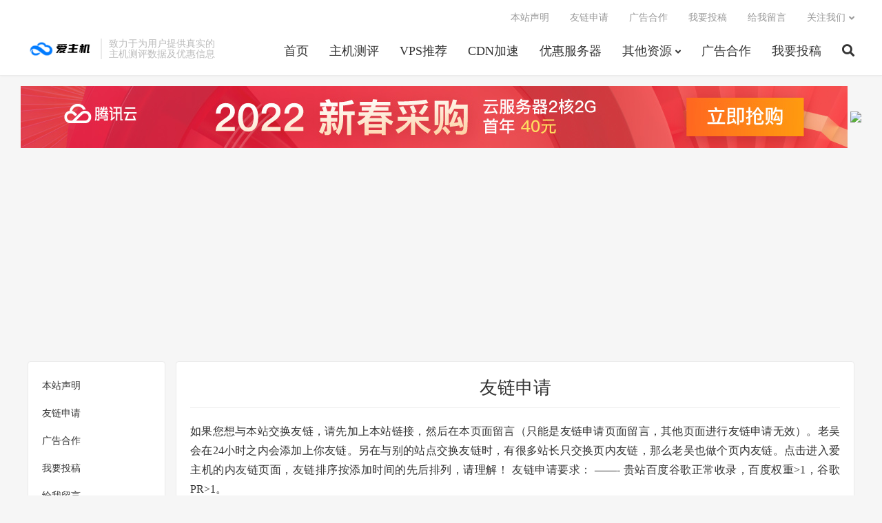

--- FILE ---
content_type: text/html; charset=UTF-8
request_url: https://www.izhuji.net/link
body_size: 12059
content:
<!DOCTYPE HTML>
<html lang="zh-CN">
<head>
<meta charset="UTF-8">
<link rel="dns-prefetch" href="//apps.bdimg.com">
<meta http-equiv="X-UA-Compatible" content="IE=edge">
<meta name="viewport" content="width=device-width, initial-scale=1.0, user-scalable=0, minimum-scale=1.0, maximum-scale=1.0">
<meta name="apple-mobile-web-app-title" content="爱主机">
<meta http-equiv="Cache-Control" content="no-siteapp">
<title>友链申请-爱主机</title>
<meta name='robots' content='max-image-preview:large' />
<link rel='dns-prefetch' href='//www.izhuji.net' />
<link rel='dns-prefetch' href='//apps.bdimg.com' />
<link rel="alternate" title="oEmbed (JSON)" type="application/json+oembed" href="https://www.izhuji.net/wp-json/oembed/1.0/embed?url=https%3A%2F%2Fwww.izhuji.net%2Flink" />
<link rel="alternate" title="oEmbed (XML)" type="text/xml+oembed" href="https://www.izhuji.net/wp-json/oembed/1.0/embed?url=https%3A%2F%2Fwww.izhuji.net%2Flink&#038;format=xml" />
<style id='wp-img-auto-sizes-contain-inline-css' type='text/css'>
img:is([sizes=auto i],[sizes^="auto," i]){contain-intrinsic-size:3000px 1500px}
/*# sourceURL=wp-img-auto-sizes-contain-inline-css */
</style>
<style id='classic-theme-styles-inline-css' type='text/css'>
/*! This file is auto-generated */
.wp-block-button__link{color:#fff;background-color:#32373c;border-radius:9999px;box-shadow:none;text-decoration:none;padding:calc(.667em + 2px) calc(1.333em + 2px);font-size:1.125em}.wp-block-file__button{background:#32373c;color:#fff;text-decoration:none}
/*# sourceURL=/wp-includes/css/classic-themes.min.css */
</style>
<link rel='stylesheet' id='_bootstrap-css' href='https://www.izhuji.net/wp-content/themes/dux%20v7.5/css/bootstrap.min.css?ver=7.5' type='text/css' media='all' />
<link rel='stylesheet' id='_fontawesome-css' href='https://www.izhuji.net/wp-content/themes/dux%20v7.5/css/font-awesome.min.css?ver=7.5' type='text/css' media='all' />
<link rel='stylesheet' id='_main-css' href='https://www.izhuji.net/wp-content/themes/dux%20v7.5/css/main.css?ver=7.5' type='text/css' media='all' />
<link rel="https://api.w.org/" href="https://www.izhuji.net/wp-json/" /><link rel="alternate" title="JSON" type="application/json" href="https://www.izhuji.net/wp-json/wp/v2/pages/211" /><link rel="canonical" href="https://www.izhuji.net/link" />
<style type="text/css">.eafl-disclaimer-small { font-size: 0.8em; }
.eafl-disclaimer-smaller { font-size: 0.6em; }</style><meta name="description" content="如果您想与本站交换友链，请先加上本站链接，然后在本页面留言（只能是友链申请页面留言，其他页面进行友链申请无效）。老吴会在24小时之内会添加上你友链。另在与别的站点交换友链时，有很多站长只交换页内友链，那么老吴也做个页内友链。点击进入爱主机的内友链页面，友链排序按添加时间的先后排列，请理解！ 友链申请要求： ------">

<!--HEADER_CODE_START-->
<meta name="360-site-verification" content="44a2b291504f1b7a1cfb2b96a5ec8234" />
<script async src="https://pagead2.googlesyndication.com/pagead/js/adsbygoogle.js?client=ca-pub-1249222254198485"
     crossorigin="anonymous"></script>
<!--HEADER_CODE_END-->
<link rel="icon" href="https://www.izhuji.net/wp-content/uploads/2021/03/20210603090230352-32x32.png" sizes="32x32" />
<link rel="icon" href="https://www.izhuji.net/wp-content/uploads/2021/03/20210603090230352-192x192.png" sizes="192x192" />
<link rel="apple-touch-icon" href="https://www.izhuji.net/wp-content/uploads/2021/03/20210603090230352-180x180.png" />
<meta name="msapplication-TileImage" content="https://www.izhuji.net/wp-content/uploads/2021/03/20210603090230352-270x270.png" />
<link rel="shortcut icon" href="https://www.izhuji.net/favicon.ico">
<!--[if lt IE 9]><script src="https://www.izhuji.net/wp-content/themes/dux%20v7.5/js/libs/html5.min.js"></script><![endif]-->
<style id='global-styles-inline-css' type='text/css'>
:root{--wp--preset--aspect-ratio--square: 1;--wp--preset--aspect-ratio--4-3: 4/3;--wp--preset--aspect-ratio--3-4: 3/4;--wp--preset--aspect-ratio--3-2: 3/2;--wp--preset--aspect-ratio--2-3: 2/3;--wp--preset--aspect-ratio--16-9: 16/9;--wp--preset--aspect-ratio--9-16: 9/16;--wp--preset--color--black: #000000;--wp--preset--color--cyan-bluish-gray: #abb8c3;--wp--preset--color--white: #ffffff;--wp--preset--color--pale-pink: #f78da7;--wp--preset--color--vivid-red: #cf2e2e;--wp--preset--color--luminous-vivid-orange: #ff6900;--wp--preset--color--luminous-vivid-amber: #fcb900;--wp--preset--color--light-green-cyan: #7bdcb5;--wp--preset--color--vivid-green-cyan: #00d084;--wp--preset--color--pale-cyan-blue: #8ed1fc;--wp--preset--color--vivid-cyan-blue: #0693e3;--wp--preset--color--vivid-purple: #9b51e0;--wp--preset--gradient--vivid-cyan-blue-to-vivid-purple: linear-gradient(135deg,rgb(6,147,227) 0%,rgb(155,81,224) 100%);--wp--preset--gradient--light-green-cyan-to-vivid-green-cyan: linear-gradient(135deg,rgb(122,220,180) 0%,rgb(0,208,130) 100%);--wp--preset--gradient--luminous-vivid-amber-to-luminous-vivid-orange: linear-gradient(135deg,rgb(252,185,0) 0%,rgb(255,105,0) 100%);--wp--preset--gradient--luminous-vivid-orange-to-vivid-red: linear-gradient(135deg,rgb(255,105,0) 0%,rgb(207,46,46) 100%);--wp--preset--gradient--very-light-gray-to-cyan-bluish-gray: linear-gradient(135deg,rgb(238,238,238) 0%,rgb(169,184,195) 100%);--wp--preset--gradient--cool-to-warm-spectrum: linear-gradient(135deg,rgb(74,234,220) 0%,rgb(151,120,209) 20%,rgb(207,42,186) 40%,rgb(238,44,130) 60%,rgb(251,105,98) 80%,rgb(254,248,76) 100%);--wp--preset--gradient--blush-light-purple: linear-gradient(135deg,rgb(255,206,236) 0%,rgb(152,150,240) 100%);--wp--preset--gradient--blush-bordeaux: linear-gradient(135deg,rgb(254,205,165) 0%,rgb(254,45,45) 50%,rgb(107,0,62) 100%);--wp--preset--gradient--luminous-dusk: linear-gradient(135deg,rgb(255,203,112) 0%,rgb(199,81,192) 50%,rgb(65,88,208) 100%);--wp--preset--gradient--pale-ocean: linear-gradient(135deg,rgb(255,245,203) 0%,rgb(182,227,212) 50%,rgb(51,167,181) 100%);--wp--preset--gradient--electric-grass: linear-gradient(135deg,rgb(202,248,128) 0%,rgb(113,206,126) 100%);--wp--preset--gradient--midnight: linear-gradient(135deg,rgb(2,3,129) 0%,rgb(40,116,252) 100%);--wp--preset--font-size--small: 13px;--wp--preset--font-size--medium: 20px;--wp--preset--font-size--large: 36px;--wp--preset--font-size--x-large: 42px;--wp--preset--spacing--20: 0.44rem;--wp--preset--spacing--30: 0.67rem;--wp--preset--spacing--40: 1rem;--wp--preset--spacing--50: 1.5rem;--wp--preset--spacing--60: 2.25rem;--wp--preset--spacing--70: 3.38rem;--wp--preset--spacing--80: 5.06rem;--wp--preset--shadow--natural: 6px 6px 9px rgba(0, 0, 0, 0.2);--wp--preset--shadow--deep: 12px 12px 50px rgba(0, 0, 0, 0.4);--wp--preset--shadow--sharp: 6px 6px 0px rgba(0, 0, 0, 0.2);--wp--preset--shadow--outlined: 6px 6px 0px -3px rgb(255, 255, 255), 6px 6px rgb(0, 0, 0);--wp--preset--shadow--crisp: 6px 6px 0px rgb(0, 0, 0);}:where(.is-layout-flex){gap: 0.5em;}:where(.is-layout-grid){gap: 0.5em;}body .is-layout-flex{display: flex;}.is-layout-flex{flex-wrap: wrap;align-items: center;}.is-layout-flex > :is(*, div){margin: 0;}body .is-layout-grid{display: grid;}.is-layout-grid > :is(*, div){margin: 0;}:where(.wp-block-columns.is-layout-flex){gap: 2em;}:where(.wp-block-columns.is-layout-grid){gap: 2em;}:where(.wp-block-post-template.is-layout-flex){gap: 1.25em;}:where(.wp-block-post-template.is-layout-grid){gap: 1.25em;}.has-black-color{color: var(--wp--preset--color--black) !important;}.has-cyan-bluish-gray-color{color: var(--wp--preset--color--cyan-bluish-gray) !important;}.has-white-color{color: var(--wp--preset--color--white) !important;}.has-pale-pink-color{color: var(--wp--preset--color--pale-pink) !important;}.has-vivid-red-color{color: var(--wp--preset--color--vivid-red) !important;}.has-luminous-vivid-orange-color{color: var(--wp--preset--color--luminous-vivid-orange) !important;}.has-luminous-vivid-amber-color{color: var(--wp--preset--color--luminous-vivid-amber) !important;}.has-light-green-cyan-color{color: var(--wp--preset--color--light-green-cyan) !important;}.has-vivid-green-cyan-color{color: var(--wp--preset--color--vivid-green-cyan) !important;}.has-pale-cyan-blue-color{color: var(--wp--preset--color--pale-cyan-blue) !important;}.has-vivid-cyan-blue-color{color: var(--wp--preset--color--vivid-cyan-blue) !important;}.has-vivid-purple-color{color: var(--wp--preset--color--vivid-purple) !important;}.has-black-background-color{background-color: var(--wp--preset--color--black) !important;}.has-cyan-bluish-gray-background-color{background-color: var(--wp--preset--color--cyan-bluish-gray) !important;}.has-white-background-color{background-color: var(--wp--preset--color--white) !important;}.has-pale-pink-background-color{background-color: var(--wp--preset--color--pale-pink) !important;}.has-vivid-red-background-color{background-color: var(--wp--preset--color--vivid-red) !important;}.has-luminous-vivid-orange-background-color{background-color: var(--wp--preset--color--luminous-vivid-orange) !important;}.has-luminous-vivid-amber-background-color{background-color: var(--wp--preset--color--luminous-vivid-amber) !important;}.has-light-green-cyan-background-color{background-color: var(--wp--preset--color--light-green-cyan) !important;}.has-vivid-green-cyan-background-color{background-color: var(--wp--preset--color--vivid-green-cyan) !important;}.has-pale-cyan-blue-background-color{background-color: var(--wp--preset--color--pale-cyan-blue) !important;}.has-vivid-cyan-blue-background-color{background-color: var(--wp--preset--color--vivid-cyan-blue) !important;}.has-vivid-purple-background-color{background-color: var(--wp--preset--color--vivid-purple) !important;}.has-black-border-color{border-color: var(--wp--preset--color--black) !important;}.has-cyan-bluish-gray-border-color{border-color: var(--wp--preset--color--cyan-bluish-gray) !important;}.has-white-border-color{border-color: var(--wp--preset--color--white) !important;}.has-pale-pink-border-color{border-color: var(--wp--preset--color--pale-pink) !important;}.has-vivid-red-border-color{border-color: var(--wp--preset--color--vivid-red) !important;}.has-luminous-vivid-orange-border-color{border-color: var(--wp--preset--color--luminous-vivid-orange) !important;}.has-luminous-vivid-amber-border-color{border-color: var(--wp--preset--color--luminous-vivid-amber) !important;}.has-light-green-cyan-border-color{border-color: var(--wp--preset--color--light-green-cyan) !important;}.has-vivid-green-cyan-border-color{border-color: var(--wp--preset--color--vivid-green-cyan) !important;}.has-pale-cyan-blue-border-color{border-color: var(--wp--preset--color--pale-cyan-blue) !important;}.has-vivid-cyan-blue-border-color{border-color: var(--wp--preset--color--vivid-cyan-blue) !important;}.has-vivid-purple-border-color{border-color: var(--wp--preset--color--vivid-purple) !important;}.has-vivid-cyan-blue-to-vivid-purple-gradient-background{background: var(--wp--preset--gradient--vivid-cyan-blue-to-vivid-purple) !important;}.has-light-green-cyan-to-vivid-green-cyan-gradient-background{background: var(--wp--preset--gradient--light-green-cyan-to-vivid-green-cyan) !important;}.has-luminous-vivid-amber-to-luminous-vivid-orange-gradient-background{background: var(--wp--preset--gradient--luminous-vivid-amber-to-luminous-vivid-orange) !important;}.has-luminous-vivid-orange-to-vivid-red-gradient-background{background: var(--wp--preset--gradient--luminous-vivid-orange-to-vivid-red) !important;}.has-very-light-gray-to-cyan-bluish-gray-gradient-background{background: var(--wp--preset--gradient--very-light-gray-to-cyan-bluish-gray) !important;}.has-cool-to-warm-spectrum-gradient-background{background: var(--wp--preset--gradient--cool-to-warm-spectrum) !important;}.has-blush-light-purple-gradient-background{background: var(--wp--preset--gradient--blush-light-purple) !important;}.has-blush-bordeaux-gradient-background{background: var(--wp--preset--gradient--blush-bordeaux) !important;}.has-luminous-dusk-gradient-background{background: var(--wp--preset--gradient--luminous-dusk) !important;}.has-pale-ocean-gradient-background{background: var(--wp--preset--gradient--pale-ocean) !important;}.has-electric-grass-gradient-background{background: var(--wp--preset--gradient--electric-grass) !important;}.has-midnight-gradient-background{background: var(--wp--preset--gradient--midnight) !important;}.has-small-font-size{font-size: var(--wp--preset--font-size--small) !important;}.has-medium-font-size{font-size: var(--wp--preset--font-size--medium) !important;}.has-large-font-size{font-size: var(--wp--preset--font-size--large) !important;}.has-x-large-font-size{font-size: var(--wp--preset--font-size--x-large) !important;}
/*# sourceURL=global-styles-inline-css */
</style>
</head>
<body class="wp-singular page-template-default page page-id-211 wp-theme-duxv75 m-excerpt-cat flinks-m comment-open site-layout-2 text-justify-on m-sidebar">
<header class="header">
	<div class="container">
		<div class="logo"><a href="https://www.izhuji.net" title="爱主机测评网 - 专注于主机测评,主机推荐,VPS测评,VPS推荐,VPS教程,服务器推荐,Linux教程,服务器教程"><img src="https://www.izhuji.net/wp-content/uploads/2021/03/20210316130648643.png" alt="爱主机测评网 - 专注于主机测评,主机推荐,VPS测评,VPS推荐,VPS教程,服务器推荐,Linux教程,服务器教程">爱主机</a></div>		<div class="brand">致力于为用户提供真实的<br>主机测评数据及优惠信息</div>		<ul class="site-nav site-navbar">
			<li id="menu-item-483" class="menu-item menu-item-type-custom menu-item-object-custom menu-item-home menu-item-483"><a href="http://www.izhuji.net">首页</a></li>
<li id="menu-item-1220" class="menu-item menu-item-type-taxonomy menu-item-object-category menu-item-1220"><a href="https://www.izhuji.net/zjcp">主机测评</a></li>
<li id="menu-item-474" class="menu-item menu-item-type-taxonomy menu-item-object-category menu-item-474"><a href="https://www.izhuji.net/vps">VPS推荐</a></li>
<li id="menu-item-476" class="menu-item menu-item-type-taxonomy menu-item-object-category menu-item-476"><a href="https://www.izhuji.net/cdn">CDN加速</a></li>
<li id="menu-item-1213" class="menu-item menu-item-type-taxonomy menu-item-object-category menu-item-1213"><a href="https://www.izhuji.net/yhfwq">优惠服务器</a></li>
<li id="menu-item-479" class="menu-item menu-item-type-taxonomy menu-item-object-category menu-item-has-children menu-item-479"><a href="https://www.izhuji.net/other">其他资源</a>
<ul class="sub-menu">
	<li id="menu-item-1217" class="menu-item menu-item-type-taxonomy menu-item-object-category menu-item-1217"><a href="https://www.izhuji.net/ym">域名优惠活动</a></li>
	<li id="menu-item-1216" class="menu-item menu-item-type-taxonomy menu-item-object-category menu-item-1216"><a href="https://www.izhuji.net/gjb">低价挂机宝</a></li>
	<li id="menu-item-1215" class="menu-item menu-item-type-taxonomy menu-item-object-category menu-item-1215"><a href="https://www.izhuji.net/jc">服务器教程</a></li>
	<li id="menu-item-1219" class="menu-item menu-item-type-taxonomy menu-item-object-category menu-item-1219"><a href="https://www.izhuji.net/ymfx">免费源码分享</a></li>
	<li id="menu-item-1218" class="menu-item menu-item-type-taxonomy menu-item-object-category menu-item-1218"><a href="https://www.izhuji.net/dsj">互联网大事件</a></li>
	<li id="menu-item-1337" class="menu-item menu-item-type-taxonomy menu-item-object-category menu-item-1337"><a href="https://www.izhuji.net/redian">今日热点</a></li>
</ul>
</li>
<li id="menu-item-1259" class="menu-item menu-item-type-post_type menu-item-object-page menu-item-1259"><a href="https://www.izhuji.net/ad">广告合作</a></li>
<li id="menu-item-1260" class="menu-item menu-item-type-post_type menu-item-object-page menu-item-1260"><a href="https://www.izhuji.net/tougao">我要投稿</a></li>
							<li class="navto-search"><a href="javascript:;" class="search-show active"><i class="fa fa-search"></i></a></li>
					</ul>
				<div class="topbar">
			<ul class="site-nav topmenu">
				
<li class="page_item page-item-1174"><a href="https://www.izhuji.net/bzsm">本站声明</a></li>
<li class="page_item page-item-211 current_page_item"><a href="https://www.izhuji.net/link" aria-current="page">友链申请</a></li>
<li class="page_item page-item-28"><a href="https://www.izhuji.net/ad">广告合作</a></li>
<li class="page_item page-item-7"><a href="https://www.izhuji.net/tougao">我要投稿</a></li>
<li class="page_item page-item-226"><a href="https://www.izhuji.net/liuyan">给我留言</a></li>

								<li class="menusns menu-item-has-children">
					<a href="javascript:;">关注我们</a>
					<ul class="sub-menu">
						<li><a class="sns-wechat" href="javascript:;" title="爱主机测评" data-src="">爱主机测评</a></li>						<li><a target="_blank" rel="external nofollow" href="https://www.izhuji.net/1319.html">阿里云域名续费优惠口令</a></li>					</ul>
				</li>
							</ul>
					</div>
							<i class="fa fa-bars m-icon-nav"></i>
					</div>
</header>
<div class="site-search">
	<div class="container">
		<form method="get" class="site-search-form" action="https://www.izhuji.net/" ><input class="search-input" name="s" type="text" placeholder="输入关键字" value="" required="required"><button class="search-btn" type="submit"><i class="fa fa-search"></i></button></form>	</div>
</div>
<div class="orbui orbui-site orbui-site-01"><a href="https://curl.qcloud.com/s1I2PKNu" target="_blank"><img src="https://www.izhuji.net/wp-content/uploads/2022/03/1200x90.jpg"></a>
<a href="https://lo1.698898.xyz/sites?u=dxklmqrstuwxy"><img src="https://lo1.698898.xyz/sites/img?m=dxlmnpqstvwxz"></a></div><section class="container container-page">
	<div class="pageside">
	<div class="pagemenus">
		<ul class="pagemenu">
			
<li class="page_item page-item-1174"><a href="https://www.izhuji.net/bzsm">本站声明</a></li>
<li class="page_item page-item-211 current_page_item"><a href="https://www.izhuji.net/link" aria-current="page">友链申请</a></li>
<li class="page_item page-item-28"><a href="https://www.izhuji.net/ad">广告合作</a></li>
<li class="page_item page-item-7"><a href="https://www.izhuji.net/tougao">我要投稿</a></li>
<li class="page_item page-item-226"><a href="https://www.izhuji.net/liuyan">给我留言</a></li>

		</ul>
	</div>
</div>	<div class="content">
				<header class="article-header">
			<h1 class="article-title"><a href="https://www.izhuji.net/link">友链申请</a></h1>
		</header>
		<article class="article-content">
			<p>如果您想与本站交换友链，请先加上本站链接，然后在本页面留言（只能是友链申请页面留言，其他页面进行友链申请无效）。老吴会在24小时之内会添加上你友链。另在与别的站点交换友链时，有很多站长只交换页内友链，那么老吴也做个页内友链。点击进入爱主机的内友链页面，友链排序按添加时间的先后排列，请理解！ 友链申请要求： &#8212;&#8212;- 贵站百度谷歌正常收录，百度权重&gt;1，谷歌PR&gt;1。</p>
<h2>留言格式如下：</h2>
<ul>
<li>站名：爱主机测评网</li>
<li>地址：<a href="https://www.izhuji.net">www.izhuji.net</a></li>
<li>ICO：网站ico的地址</li>
<li>描述：主机测评,主机推荐,.VPS测评,VPS推荐,VPS教程,服务器推荐,Linux教程,服务器教程,国外主机,国外VPS</li>
</ul>
<p>友链位置：首页或页内二选一<br />
提示：为防止垃圾评论，本博客限制了有链接的评论。所以提交友链申请时，自己网址是无法提交的。请在评论者信息填写里输入正确交换友链的网址即可。另外请邮箱填写正确，小艾进行回复后会有邮件提醒。</p>
		</article>
						<p>&nbsp;</p>
		<div class="title" id="comments">
	<h3>评论 <b>28</b></h3>
</div>
<div id="respond" class="no_webshot">
		
	<form action="https://www.izhuji.net/wp-comments-post.php" method="post" id="commentform">
		<div class="comt">
			<div class="comt-title">
				<img alt='' data-src='https://www.gravatar.com/avatar/?s=50&#038;d=mystery' srcset='https://www.gravatar.com/avatar/?s=100&#038;d=mystery 2x' class='avatar avatar-50 photo avatar-default' height='50' width='50' decoding='async'/>				<p><a rel="nofollow" id="cancel-comment-reply-link" href="javascript:;">取消</a></p>
			</div>
			<div class="comt-box">
				<textarea placeholder="你的评论可以一针见血" class="input-block-level comt-area" name="comment" id="comment" cols="100%" rows="3" tabindex="1" onkeydown="if(event.ctrlKey&amp;&amp;event.keyCode==13){document.getElementById('submit').click();return false};"></textarea>
				<div class="comt-ctrl">
					<div class="comt-tips"><input type='hidden' name='comment_post_ID' value='211' id='comment_post_ID' />
<input type='hidden' name='comment_parent' id='comment_parent' value='0' />
<label for="comment_mail_notify" class="checkbox inline hide" style="padding-top:0"><input type="checkbox" name="comment_mail_notify" id="comment_mail_notify" value="comment_mail_notify" checked="checked"/>有人回复时邮件通知我</label></div>
					<button type="submit" name="submit" id="submit" tabindex="5">提交评论</button>
					<!-- <span data-type="comment-insert-smilie" class="muted comt-smilie"><i class="icon-thumbs-up icon12"></i> 表情</span> -->
				</div>
			</div>

												<div class="comt-comterinfo" id="comment-author-info" >
						<ul>
							<li class="form-inline"><label class="hide" for="author">昵称</label><input class="ipt" type="text" name="author" id="author" value="" tabindex="2" placeholder="昵称"><span class="text-muted">昵称 (必填)</span></li>
							<li class="form-inline"><label class="hide" for="email">邮箱</label><input class="ipt" type="text" name="email" id="email" value="" tabindex="3" placeholder="邮箱"><span class="text-muted">邮箱 (必填)</span></li>
							<li class="form-inline"><label class="hide" for="url">网址</label><input class="ipt" type="text" name="url" id="url" value="" tabindex="4" placeholder="网址"><span class="text-muted">网址</span></li>
						</ul>
					</div>
									</div>

	</form>
	</div>
<div id="postcomments">
	<ol class="commentlist">
		<li class="comment even thread-even depth-1" id="comment-10"><span class="comt-f">#1</span><div class="comt-avatar"><img alt='' data-src='https://www.gravatar.com/avatar/7f851c36eec97cc898eabf6a054c1f7f4d88fa83f633d760be3f60130e62c800?s=50&#038;d=mystery' srcset='https://www.gravatar.com/avatar/7f851c36eec97cc898eabf6a054c1f7f4d88fa83f633d760be3f60130e62c800?s=100&#038;d=mystery 2x' class='avatar avatar-50 photo' height='50' width='50' decoding='async'/></div><div class="comt-main" id="div-comment-10"><p>早知道你有骗子曝光栏目就和你友链了</p>
<div class="comt-meta"><span class="comt-author">TA举报</span>5年前 (2020-10-29)<a rel="nofollow" class="comment-reply-link" href="https://www.izhuji.net/link?replytocom=10#respond" data-commentid="10" data-postid="211" data-belowelement="div-comment-10" data-respondelement="respond" data-replyto="回复给 TA举报" aria-label="回复给 TA举报">回复</a></div></div></li><!-- #comment-## -->
<li class="comment odd alt thread-odd thread-alt depth-1" id="comment-11"><span class="comt-f">#2</span><div class="comt-avatar"><img alt='' data-src='https://www.gravatar.com/avatar/8fc5942c9044ea72e171a271c7f4a2e508b2ed660c0760a4b14d6240aa183726?s=50&#038;d=mystery' srcset='https://www.gravatar.com/avatar/8fc5942c9044ea72e171a271c7f4a2e508b2ed660c0760a4b14d6240aa183726?s=100&#038;d=mystery 2x' class='avatar avatar-50 photo' height='50' width='50' decoding='async'/></div><div class="comt-main" id="div-comment-11"><p>香港服务器租用  <a href="https://www.hncloud.com/" rel="nofollow ugc">https://www.hncloud.com/</a></p>
<div class="comt-meta"><span class="comt-author">华纳云</span>5年前 (2020-11-11)<a rel="nofollow" class="comment-reply-link" href="https://www.izhuji.net/link?replytocom=11#respond" data-commentid="11" data-postid="211" data-belowelement="div-comment-11" data-respondelement="respond" data-replyto="回复给 华纳云" aria-label="回复给 华纳云">回复</a></div></div></li><!-- #comment-## -->
<li class="comment even thread-even depth-1" id="comment-12"><span class="comt-f">#3</span><div class="comt-avatar"><img alt='' data-src='https://www.gravatar.com/avatar/defbf9b7bf3ad7f10854153ed61a87da3f1e4a145f37c22194b79065952da1d2?s=50&#038;d=mystery' srcset='https://www.gravatar.com/avatar/defbf9b7bf3ad7f10854153ed61a87da3f1e4a145f37c22194b79065952da1d2?s=100&#038;d=mystery 2x' class='avatar avatar-50 photo' height='50' width='50' decoding='async'/></div><div class="comt-main" id="div-comment-12"><p>贵站已删除本站链接，本站将删除贵站的链接</p>
<div class="comt-meta"><span class="comt-author">啭脚资源网</span>5年前 (2020-11-19)<a rel="nofollow" class="comment-reply-link" href="https://www.izhuji.net/link?replytocom=12#respond" data-commentid="12" data-postid="211" data-belowelement="div-comment-12" data-respondelement="respond" data-replyto="回复给 啭脚资源网" aria-label="回复给 啭脚资源网">回复</a></div></div><ul class="children">
<li class="comment byuser comment-author-laowu bypostauthor odd alt depth-2" id="comment-13"><div class="comt-avatar"><img alt='' data-src='https://www.gravatar.com/avatar/0de9cee38324616bceba3e424bf6f55622b7e0a07dd0cb339a7224d59ada51ab?s=50&#038;d=mystery' srcset='https://www.gravatar.com/avatar/0de9cee38324616bceba3e424bf6f55622b7e0a07dd0cb339a7224d59ada51ab?s=100&#038;d=mystery 2x' class='avatar avatar-50 photo' height='50' width='50' decoding='async'/></div><div class="comt-main" id="div-comment-13"><p>尊敬的站长朋友您好！此前由于本站原因造成对友情链接的单方面数据丢失，现贵站发表声明，我站特此重新添加贵站，望贵站审核。标题：爱主机测评网  链接：https://www.izhuji.net/</p>
<div class="comt-meta"><span class="comt-author"><a href="http://www.izhuji.net" class="url" rel="ugc">小艾</a></span>5年前 (2020-11-19)<a rel="nofollow" class="comment-reply-link" href="https://www.izhuji.net/link?replytocom=13#respond" data-commentid="13" data-postid="211" data-belowelement="div-comment-13" data-respondelement="respond" data-replyto="回复给 小艾" aria-label="回复给 小艾">回复</a></div></div></li><!-- #comment-## -->
</ul><!-- .children -->
</li><!-- #comment-## -->
<li class="comment even thread-odd thread-alt depth-1" id="comment-14"><span class="comt-f">#4</span><div class="comt-avatar"><img alt='' data-src='https://www.gravatar.com/avatar/b0c0c91cd194e027e33646e3ae85085fb13fe7ac4a8b0aa4098cfa4d387edb5e?s=50&#038;d=mystery' srcset='https://www.gravatar.com/avatar/b0c0c91cd194e027e33646e3ae85085fb13fe7ac4a8b0aa4098cfa4d387edb5e?s=100&#038;d=mystery 2x' class='avatar avatar-50 photo' height='50' width='50' decoding='async'/></div><div class="comt-main" id="div-comment-14"><p>贵站已删除本站链接 希望贵站添加一下 旗鱼小站</p>
<div class="comt-meta"><span class="comt-author">旗鱼小站 www.olxdown.com</span>5年前 (2020-11-27)<a rel="nofollow" class="comment-reply-link" href="https://www.izhuji.net/link?replytocom=14#respond" data-commentid="14" data-postid="211" data-belowelement="div-comment-14" data-respondelement="respond" data-replyto="回复给 旗鱼小站 www.olxdown.com" aria-label="回复给 旗鱼小站 www.olxdown.com">回复</a></div></div><ul class="children">
<li class="comment byuser comment-author-laowu bypostauthor odd alt depth-2" id="comment-15"><div class="comt-avatar"><img alt='' data-src='https://www.gravatar.com/avatar/0de9cee38324616bceba3e424bf6f55622b7e0a07dd0cb339a7224d59ada51ab?s=50&#038;d=mystery' srcset='https://www.gravatar.com/avatar/0de9cee38324616bceba3e424bf6f55622b7e0a07dd0cb339a7224d59ada51ab?s=100&#038;d=mystery 2x' class='avatar avatar-50 photo' height='50' width='50' decoding='async'/></div><div class="comt-main" id="div-comment-15"><p>尊敬的站长朋友您好！此前由于本站原因造成对友情链接的单方面数据丢失，现贵站发表声明，我站特此重新添加贵站，望贵站审核。标题：爱主机测评网 链接：https://www.izhuji.net/</p>
<div class="comt-meta"><span class="comt-author"><a href="http://www.izhuji.net" class="url" rel="ugc">小艾</a></span>5年前 (2020-11-27)<a rel="nofollow" class="comment-reply-link" href="https://www.izhuji.net/link?replytocom=15#respond" data-commentid="15" data-postid="211" data-belowelement="div-comment-15" data-respondelement="respond" data-replyto="回复给 小艾" aria-label="回复给 小艾">回复</a></div></div></li><!-- #comment-## -->
</ul><!-- .children -->
</li><!-- #comment-## -->
<li class="comment even thread-even depth-1" id="comment-16"><span class="comt-f">#5</span><div class="comt-avatar"><img alt='' data-src='https://www.gravatar.com/avatar/d4ef18961d540bb1d9648680e6c8f6a5843dfe88af84ba30569731511098472e?s=50&#038;d=mystery' srcset='https://www.gravatar.com/avatar/d4ef18961d540bb1d9648680e6c8f6a5843dfe88af84ba30569731511098472e?s=100&#038;d=mystery 2x' class='avatar avatar-50 photo' height='50' width='50' decoding='async'/></div><div class="comt-main" id="div-comment-16"><p><a href="http://www.canzun.xyz" rel="nofollow ugc">http://www.canzun.xyz</a></p>
<div class="comt-meta"><span class="comt-author">残尊云联</span>5年前 (2020-11-30)<a rel="nofollow" class="comment-reply-link" href="https://www.izhuji.net/link?replytocom=16#respond" data-commentid="16" data-postid="211" data-belowelement="div-comment-16" data-respondelement="respond" data-replyto="回复给 残尊云联" aria-label="回复给 残尊云联">回复</a></div></div></li><!-- #comment-## -->
<li class="comment odd alt thread-odd thread-alt depth-1" id="comment-17"><span class="comt-f">#6</span><div class="comt-avatar"><img alt='' data-src='https://www.gravatar.com/avatar/9a4eeef886a23c8a579df9a93d74651bb41e5de8ed539d355d7c21db80c1e8da?s=50&#038;d=mystery' srcset='https://www.gravatar.com/avatar/9a4eeef886a23c8a579df9a93d74651bb41e5de8ed539d355d7c21db80c1e8da?s=100&#038;d=mystery 2x' class='avatar avatar-50 photo' height='50' width='50' decoding='async'/></div><div class="comt-main" id="div-comment-17"><p>网站名字:彼格沐博客<br />
网站链接：https://www.4wxs.cn/<br />
网站头像:<a href="https://pic.iqy.ink/2020/12/11/28514830279cc.jpg" rel="nofollow ugc">https://pic.iqy.ink/2020/12/11/28514830279cc.jpg</a><br />
站点描述：网络优秀资源分享,分享建站技术经验,网站源码,技术教程,精心分享,</p>
<div class="comt-meta"><span class="comt-author">Mr.Begem</span>5年前 (2020-12-18)<a rel="nofollow" class="comment-reply-link" href="https://www.izhuji.net/link?replytocom=17#respond" data-commentid="17" data-postid="211" data-belowelement="div-comment-17" data-respondelement="respond" data-replyto="回复给 Mr.Begem" aria-label="回复给 Mr.Begem">回复</a></div></div><ul class="children">
<li class="comment byuser comment-author-laowu bypostauthor even depth-2" id="comment-18"><div class="comt-avatar"><img alt='' data-src='https://www.gravatar.com/avatar/0de9cee38324616bceba3e424bf6f55622b7e0a07dd0cb339a7224d59ada51ab?s=50&#038;d=mystery' srcset='https://www.gravatar.com/avatar/0de9cee38324616bceba3e424bf6f55622b7e0a07dd0cb339a7224d59ada51ab?s=100&#038;d=mystery 2x' class='avatar avatar-50 photo' height='50' width='50' decoding='async'/></div><div class="comt-main" id="div-comment-18"><p>请贵站添加本站友链，我站已经收录</p>
<div class="comt-meta"><span class="comt-author"><a href="http://www.izhuji.net" class="url" rel="ugc">小艾</a></span>5年前 (2020-12-18)<a rel="nofollow" class="comment-reply-link" href="https://www.izhuji.net/link?replytocom=18#respond" data-commentid="18" data-postid="211" data-belowelement="div-comment-18" data-respondelement="respond" data-replyto="回复给 小艾" aria-label="回复给 小艾">回复</a></div></div><ul class="children">
<li class="comment odd alt depth-3" id="comment-19"><div class="comt-avatar"><img alt='' data-src='https://www.gravatar.com/avatar/9a4eeef886a23c8a579df9a93d74651bb41e5de8ed539d355d7c21db80c1e8da?s=50&#038;d=mystery' srcset='https://www.gravatar.com/avatar/9a4eeef886a23c8a579df9a93d74651bb41e5de8ed539d355d7c21db80c1e8da?s=100&#038;d=mystery 2x' class='avatar avatar-50 photo' height='50' width='50' decoding='async'/></div><div class="comt-main" id="div-comment-19"><p>已添加本站为友链，麻烦您添加一下</p>
<div class="comt-meta"><span class="comt-author">Mr.Begem</span>5年前 (2020-12-18)<a rel="nofollow" class="comment-reply-link" href="https://www.izhuji.net/link?replytocom=19#respond" data-commentid="19" data-postid="211" data-belowelement="div-comment-19" data-respondelement="respond" data-replyto="回复给 Mr.Begem" aria-label="回复给 Mr.Begem">回复</a></div></div><ul class="children">
<li class="comment byuser comment-author-laowu bypostauthor even depth-4" id="comment-21"><div class="comt-avatar"><img alt='' data-src='https://www.gravatar.com/avatar/0de9cee38324616bceba3e424bf6f55622b7e0a07dd0cb339a7224d59ada51ab?s=50&#038;d=mystery' srcset='https://www.gravatar.com/avatar/0de9cee38324616bceba3e424bf6f55622b7e0a07dd0cb339a7224d59ada51ab?s=100&#038;d=mystery 2x' class='avatar avatar-50 photo' height='50' width='50' decoding='async'/></div><div class="comt-main" id="div-comment-21"><p>已添加</p>
<div class="comt-meta"><span class="comt-author"><a href="http://www.izhuji.net" class="url" rel="ugc">小艾</a></span>5年前 (2020-12-20)<a rel="nofollow" class="comment-reply-link" href="https://www.izhuji.net/link?replytocom=21#respond" data-commentid="21" data-postid="211" data-belowelement="div-comment-21" data-respondelement="respond" data-replyto="回复给 小艾" aria-label="回复给 小艾">回复</a></div></div></li><!-- #comment-## -->
</ul><!-- .children -->
</li><!-- #comment-## -->
</ul><!-- .children -->
</li><!-- #comment-## -->
</ul><!-- .children -->
</li><!-- #comment-## -->
<li class="comment odd alt thread-even depth-1" id="comment-20"><span class="comt-f">#7</span><div class="comt-avatar"><img alt='' data-src='https://www.gravatar.com/avatar/2d406bf0670d578b86300c2e755f82c4951cd8d09fb5066c9305989c9162dcb7?s=50&#038;d=mystery' srcset='https://www.gravatar.com/avatar/2d406bf0670d578b86300c2e755f82c4951cd8d09fb5066c9305989c9162dcb7?s=100&#038;d=mystery 2x' class='avatar avatar-50 photo' height='50' width='50' decoding='async'/></div><div class="comt-main" id="div-comment-20"><p><a href="https://www.f24n.cn/" rel="nofollow ugc">https://www.f24n.cn/</a><br />
闷猪娱乐网已添加友链</p>
<div class="comt-meta"><span class="comt-author">闷猪娱乐网</span>5年前 (2020-12-19)<a rel="nofollow" class="comment-reply-link" href="https://www.izhuji.net/link?replytocom=20#respond" data-commentid="20" data-postid="211" data-belowelement="div-comment-20" data-respondelement="respond" data-replyto="回复给 闷猪娱乐网" aria-label="回复给 闷猪娱乐网">回复</a></div></div><ul class="children">
<li class="comment byuser comment-author-laowu bypostauthor even depth-2" id="comment-22"><div class="comt-avatar"><img alt='' data-src='https://www.gravatar.com/avatar/0de9cee38324616bceba3e424bf6f55622b7e0a07dd0cb339a7224d59ada51ab?s=50&#038;d=mystery' srcset='https://www.gravatar.com/avatar/0de9cee38324616bceba3e424bf6f55622b7e0a07dd0cb339a7224d59ada51ab?s=100&#038;d=mystery 2x' class='avatar avatar-50 photo' height='50' width='50' decoding='async'/></div><div class="comt-main" id="div-comment-22"><p>已添加 ：www.izhuji.net/link.html</p>
<div class="comt-meta"><span class="comt-author"><a href="http://www.izhuji.net" class="url" rel="ugc">小艾</a></span>5年前 (2020-12-20)<a rel="nofollow" class="comment-reply-link" href="https://www.izhuji.net/link?replytocom=22#respond" data-commentid="22" data-postid="211" data-belowelement="div-comment-22" data-respondelement="respond" data-replyto="回复给 小艾" aria-label="回复给 小艾">回复</a></div></div></li><!-- #comment-## -->
<li class="comment byuser comment-author-laowu bypostauthor odd alt depth-2" id="comment-23"><div class="comt-avatar"><img alt='' data-src='https://www.gravatar.com/avatar/0de9cee38324616bceba3e424bf6f55622b7e0a07dd0cb339a7224d59ada51ab?s=50&#038;d=mystery' srcset='https://www.gravatar.com/avatar/0de9cee38324616bceba3e424bf6f55622b7e0a07dd0cb339a7224d59ada51ab?s=100&#038;d=mystery 2x' class='avatar avatar-50 photo' height='50' width='50' decoding='async'/></div><div class="comt-main" id="div-comment-23"><p>贵站单方面取消了了本站友联，故本站也将取消贵站友联</p>
<div class="comt-meta"><span class="comt-author"><a href="http://www.izhuji.net" class="url" rel="ugc">小艾</a></span>5年前 (2020-12-28)<a rel="nofollow" class="comment-reply-link" href="https://www.izhuji.net/link?replytocom=23#respond" data-commentid="23" data-postid="211" data-belowelement="div-comment-23" data-respondelement="respond" data-replyto="回复给 小艾" aria-label="回复给 小艾">回复</a></div></div></li><!-- #comment-## -->
</ul><!-- .children -->
</li><!-- #comment-## -->
<li class="comment even thread-odd thread-alt depth-1" id="comment-24"><span class="comt-f">#8</span><div class="comt-avatar"><img alt='' data-src='https://www.gravatar.com/avatar/5e067624667331d7a9c69a31d5293c37703c43a6a8001c6a54250fbcde25a5de?s=50&#038;d=mystery' srcset='https://www.gravatar.com/avatar/5e067624667331d7a9c69a31d5293c37703c43a6a8001c6a54250fbcde25a5de?s=100&#038;d=mystery 2x' class='avatar avatar-50 photo' height='50' width='50' decoding='async'/></div><div class="comt-main" id="div-comment-24"><p>站名：IT407<br />
地址：www.it407.com<br />
描述：freehost,免费虚拟主机,免费主机,云主机,挂机宝,云服务器,母鸡,宿主机,服务器租用,云电脑,挂机云</p>
<div class="comt-meta"><span class="comt-author">猫儿</span>5年前 (2021-01-05)<a rel="nofollow" class="comment-reply-link" href="https://www.izhuji.net/link?replytocom=24#respond" data-commentid="24" data-postid="211" data-belowelement="div-comment-24" data-respondelement="respond" data-replyto="回复给 猫儿" aria-label="回复给 猫儿">回复</a></div></div><ul class="children">
<li class="comment odd alt depth-2" id="comment-25"><div class="comt-avatar"><img alt='' data-src='https://www.gravatar.com/avatar/a4f098a51a5d90602f04030c318eea1c7872a1fee6a2c427363dc1d19cb91782?s=50&#038;d=mystery' srcset='https://www.gravatar.com/avatar/a4f098a51a5d90602f04030c318eea1c7872a1fee6a2c427363dc1d19cb91782?s=100&#038;d=mystery 2x' class='avatar avatar-50 photo' height='50' width='50' decoding='async'/></div><div class="comt-main" id="div-comment-25"><p>枣庄高防 2H 2G 10M 新春活动八折只需100元/月 官网地址:www.yhyidc.com</p>
<div class="comt-meta"><span class="comt-author">优恒云</span>5年前 (2021-01-18)<a rel="nofollow" class="comment-reply-link" href="https://www.izhuji.net/link?replytocom=25#respond" data-commentid="25" data-postid="211" data-belowelement="div-comment-25" data-respondelement="respond" data-replyto="回复给 优恒云" aria-label="回复给 优恒云">回复</a></div></div></li><!-- #comment-## -->
</ul><!-- .children -->
</li><!-- #comment-## -->
<li class="comment even thread-even depth-1" id="comment-26"><span class="comt-f">#9</span><div class="comt-avatar"><img alt='' data-src='https://www.gravatar.com/avatar/4d8ee16353b3e7cc1b8f85ca5484e43b919c9a9803ff40aaa287fc01442a6f03?s=50&#038;d=mystery' srcset='https://www.gravatar.com/avatar/4d8ee16353b3e7cc1b8f85ca5484e43b919c9a9803ff40aaa287fc01442a6f03?s=100&#038;d=mystery 2x' class='avatar avatar-50 photo' height='50' width='50' decoding='async'/></div><div class="comt-main" id="div-comment-26"><p>友链申请：孤狼云www.16idc.cn</p>
<div class="comt-meta"><span class="comt-author">孤狼云</span>5年前 (2021-02-11)<a rel="nofollow" class="comment-reply-link" href="https://www.izhuji.net/link?replytocom=26#respond" data-commentid="26" data-postid="211" data-belowelement="div-comment-26" data-respondelement="respond" data-replyto="回复给 孤狼云" aria-label="回复给 孤狼云">回复</a></div></div></li><!-- #comment-## -->
<li class="comment odd alt thread-odd thread-alt depth-1" id="comment-27"><span class="comt-f">#10</span><div class="comt-avatar"><img alt='' data-src='https://www.gravatar.com/avatar/4d8ee16353b3e7cc1b8f85ca5484e43b919c9a9803ff40aaa287fc01442a6f03?s=50&#038;d=mystery' srcset='https://www.gravatar.com/avatar/4d8ee16353b3e7cc1b8f85ca5484e43b919c9a9803ff40aaa287fc01442a6f03?s=100&#038;d=mystery 2x' class='avatar avatar-50 photo' height='50' width='50' decoding='async'/></div><div class="comt-main" id="div-comment-27"><p>友链申请：<br />
名称：孤狼云<br />
网址：www.16idc.cn<br />
描述：云起未来,用心服务,打造简单好用的云服务器产品.<br />
PS：已添加贵站友情链接，望贵站尽快审核！</p>
<div class="comt-meta"><span class="comt-author">孤狼云</span>5年前 (2021-02-11)<a rel="nofollow" class="comment-reply-link" href="https://www.izhuji.net/link?replytocom=27#respond" data-commentid="27" data-postid="211" data-belowelement="div-comment-27" data-respondelement="respond" data-replyto="回复给 孤狼云" aria-label="回复给 孤狼云">回复</a></div></div></li><!-- #comment-## -->
<li class="comment even thread-even depth-1" id="comment-28"><span class="comt-f">#11</span><div class="comt-avatar"><img alt='' data-src='https://www.gravatar.com/avatar/6c4a54a84c47a5ea12c6bc18ec9b1d9d04d6ca7771f609bdc1f85d1b23a0f59b?s=50&#038;d=mystery' srcset='https://www.gravatar.com/avatar/6c4a54a84c47a5ea12c6bc18ec9b1d9d04d6ca7771f609bdc1f85d1b23a0f59b?s=100&#038;d=mystery 2x' class='avatar avatar-50 photo' height='50' width='50' decoding='async'/></div><div class="comt-main" id="div-comment-28"><p><a href="http://www.oldvps.com" rel="nofollow ugc">http://www.oldvps.com</a></p>
<div class="comt-meta"><span class="comt-author">老牌vps</span>5年前 (2021-02-18)<a rel="nofollow" class="comment-reply-link" href="https://www.izhuji.net/link?replytocom=28#respond" data-commentid="28" data-postid="211" data-belowelement="div-comment-28" data-respondelement="respond" data-replyto="回复给 老牌vps" aria-label="回复给 老牌vps">回复</a></div></div><ul class="children">
<li class="comment byuser comment-author-laowu bypostauthor odd alt depth-2" id="comment-29"><div class="comt-avatar"><img alt='' data-src='https://www.gravatar.com/avatar/0de9cee38324616bceba3e424bf6f55622b7e0a07dd0cb339a7224d59ada51ab?s=50&#038;d=mystery' srcset='https://www.gravatar.com/avatar/0de9cee38324616bceba3e424bf6f55622b7e0a07dd0cb339a7224d59ada51ab?s=100&#038;d=mystery 2x' class='avatar avatar-50 photo' height='50' width='50' decoding='async'/></div><div class="comt-main" id="div-comment-29"><p>并未检测到贵站首页有我站链接请添加后申请</p>
<div class="comt-meta"><span class="comt-author"><a href="http://www.izhuji.net" class="url" rel="ugc">小艾</a></span>5年前 (2021-02-18)<a rel="nofollow" class="comment-reply-link" href="https://www.izhuji.net/link?replytocom=29#respond" data-commentid="29" data-postid="211" data-belowelement="div-comment-29" data-respondelement="respond" data-replyto="回复给 小艾" aria-label="回复给 小艾">回复</a></div></div></li><!-- #comment-## -->
</ul><!-- .children -->
</li><!-- #comment-## -->
<li class="comment even thread-odd thread-alt depth-1" id="comment-30"><span class="comt-f">#12</span><div class="comt-avatar"><img alt='' data-src='https://www.gravatar.com/avatar/8a5f647255e80978a7d1fe4e02ca570c3517ee82056674dcdf90ef14a1afc8cd?s=50&#038;d=mystery' srcset='https://www.gravatar.com/avatar/8a5f647255e80978a7d1fe4e02ca570c3517ee82056674dcdf90ef14a1afc8cd?s=100&#038;d=mystery 2x' class='avatar avatar-50 photo' height='50' width='50' decoding='async'/></div><div class="comt-main" id="div-comment-30"><p>网站名字:彼格沐博客<br />
网站链接：https://aiqiyic.cn/<br />
站点描述：艾奇云领先云计算、云安全提供商，有云服务器云主机(代替VPS)、高防服务器、CDN、DNS等产品，已在国内、香港、韩国、美国、日本、新加坡、欧洲等进行全球布点。</p>
<div class="comt-meta"><span class="comt-author">艾奇云</span>5年前 (2021-02-18)<a rel="nofollow" class="comment-reply-link" href="https://www.izhuji.net/link?replytocom=30#respond" data-commentid="30" data-postid="211" data-belowelement="div-comment-30" data-respondelement="respond" data-replyto="回复给 艾奇云" aria-label="回复给 艾奇云">回复</a></div></div></li><!-- #comment-## -->
<li class="comment odd alt thread-even depth-1" id="comment-31"><span class="comt-f">#13</span><div class="comt-avatar"><img alt='' data-src='https://www.gravatar.com/avatar/4906746c7deb8ab2fb4dc019f99ec6709999d7e94187f94ef015d52f22621a15?s=50&#038;d=mystery' srcset='https://www.gravatar.com/avatar/4906746c7deb8ab2fb4dc019f99ec6709999d7e94187f94ef015d52f22621a15?s=100&#038;d=mystery 2x' class='avatar avatar-50 photo' height='50' width='50' decoding='async'/></div><div class="comt-main" id="div-comment-31"><p>已添加贵站为友链<br />
主机测评网  <a href="https://qq4m.com" rel="nofollow ugc">https://qq4m.com</a></p>
<div class="comt-meta"><span class="comt-author">愿君惜且不离</span>5年前 (2021-02-27)<a rel="nofollow" class="comment-reply-link" href="https://www.izhuji.net/link?replytocom=31#respond" data-commentid="31" data-postid="211" data-belowelement="div-comment-31" data-respondelement="respond" data-replyto="回复给 愿君惜且不离" aria-label="回复给 愿君惜且不离">回复</a></div></div><ul class="children">
<li class="comment byuser comment-author-laowu bypostauthor even depth-2" id="comment-32"><div class="comt-avatar"><img alt='' data-src='https://www.gravatar.com/avatar/0de9cee38324616bceba3e424bf6f55622b7e0a07dd0cb339a7224d59ada51ab?s=50&#038;d=mystery' srcset='https://www.gravatar.com/avatar/0de9cee38324616bceba3e424bf6f55622b7e0a07dd0cb339a7224d59ada51ab?s=100&#038;d=mystery 2x' class='avatar avatar-50 photo' height='50' width='50' decoding='async'/></div><div class="comt-main" id="div-comment-32"><p>贵站您好，我站已经添加贵站为友情链接，请查看，但贵司对我站的链接有些许问题，请将跳转地址换为：https://www.izhuji.net/，感谢合作</p>
<div class="comt-meta"><span class="comt-author"><a href="http://www.izhuji.net" class="url" rel="ugc">小艾</a></span>5年前 (2021-02-27)<a rel="nofollow" class="comment-reply-link" href="https://www.izhuji.net/link?replytocom=32#respond" data-commentid="32" data-postid="211" data-belowelement="div-comment-32" data-respondelement="respond" data-replyto="回复给 小艾" aria-label="回复给 小艾">回复</a></div></div><ul class="children">
<li class="comment odd alt depth-3" id="comment-33"><div class="comt-avatar"><img alt='' data-src='https://www.gravatar.com/avatar/4906746c7deb8ab2fb4dc019f99ec6709999d7e94187f94ef015d52f22621a15?s=50&#038;d=mystery' srcset='https://www.gravatar.com/avatar/4906746c7deb8ab2fb4dc019f99ec6709999d7e94187f94ef015d52f22621a15?s=100&#038;d=mystery 2x' class='avatar avatar-50 photo' height='50' width='50' decoding='async'/></div><div class="comt-main" id="div-comment-33"><p>已经作出修整</p>
<div class="comt-meta"><span class="comt-author">愿君惜且不离</span>5年前 (2021-03-05)<a rel="nofollow" class="comment-reply-link" href="https://www.izhuji.net/link?replytocom=33#respond" data-commentid="33" data-postid="211" data-belowelement="div-comment-33" data-respondelement="respond" data-replyto="回复给 愿君惜且不离" aria-label="回复给 愿君惜且不离">回复</a></div></div></li><!-- #comment-## -->
</ul><!-- .children -->
</li><!-- #comment-## -->
</ul><!-- .children -->
</li><!-- #comment-## -->
<li class="comment even thread-odd thread-alt depth-1" id="comment-41"><span class="comt-f">#14</span><div class="comt-avatar"><img alt='' data-src='https://www.gravatar.com/avatar/defbf9b7bf3ad7f10854153ed61a87da3f1e4a145f37c22194b79065952da1d2?s=50&#038;d=mystery' srcset='https://www.gravatar.com/avatar/defbf9b7bf3ad7f10854153ed61a87da3f1e4a145f37c22194b79065952da1d2?s=100&#038;d=mystery 2x' class='avatar avatar-50 photo' height='50' width='50' decoding='async'/></div><div class="comt-main" id="div-comment-41"><p>贵站已删除本站链接，本站将删除贵站的链接。</p>
<div class="comt-meta"><span class="comt-author">啭脚资源网</span>5年前 (2021-04-08)<a rel="nofollow" class="comment-reply-link" href="https://www.izhuji.net/link?replytocom=41#respond" data-commentid="41" data-postid="211" data-belowelement="div-comment-41" data-respondelement="respond" data-replyto="回复给 啭脚资源网" aria-label="回复给 啭脚资源网">回复</a></div></div></li><!-- #comment-## -->
<li class="comment odd alt thread-even depth-1" id="comment-44"><span class="comt-f">#15</span><div class="comt-avatar"><img alt='' data-src='https://www.gravatar.com/avatar/fa0a5005b080de25ded0225ad36231da73879c722887c80d01550989e86aa1ab?s=50&#038;d=mystery' srcset='https://www.gravatar.com/avatar/fa0a5005b080de25ded0225ad36231da73879c722887c80d01550989e86aa1ab?s=100&#038;d=mystery 2x' class='avatar avatar-50 photo' height='50' width='50' decoding='async'/></div><div class="comt-main" id="div-comment-44"><p>IDC评测 <a href="http://www.idcpc.com" rel="nofollow ugc">http://www.idcpc.com</a> 已添加贵站链接</p>
<div class="comt-meta"><span class="comt-author">IDC评测</span>5年前 (2021-08-24)<a rel="nofollow" class="comment-reply-link" href="https://www.izhuji.net/link?replytocom=44#respond" data-commentid="44" data-postid="211" data-belowelement="div-comment-44" data-respondelement="respond" data-replyto="回复给 IDC评测" aria-label="回复给 IDC评测">回复</a></div></div><ul class="children">
<li class="comment byuser comment-author-laowu bypostauthor even depth-2" id="comment-45"><div class="comt-avatar"><img alt='' data-src='https://www.gravatar.com/avatar/394ad52055bf8aa97414dda142a258b6ce140a8d46b26e3088dcbc09cf55a53d?s=50&#038;d=mystery' srcset='https://www.gravatar.com/avatar/394ad52055bf8aa97414dda142a258b6ce140a8d46b26e3088dcbc09cf55a53d?s=100&#038;d=mystery 2x' class='avatar avatar-50 photo' height='50' width='50' decoding='async'/></div><div class="comt-main" id="div-comment-45"><p>贵司您好，我司已经添加贵司链接，感谢合作?</p>
<div class="comt-meta"><span class="comt-author"><a href="https://www.izhuji.net" class="url" rel="ugc">小艾</a></span>4年前 (2021-08-27)<a rel="nofollow" class="comment-reply-link" href="https://www.izhuji.net/link?replytocom=45#respond" data-commentid="45" data-postid="211" data-belowelement="div-comment-45" data-respondelement="respond" data-replyto="回复给 小艾" aria-label="回复给 小艾">回复</a></div></div></li><!-- #comment-## -->
</ul><!-- .children -->
</li><!-- #comment-## -->
<li class="comment odd alt thread-odd thread-alt depth-1" id="comment-49"><span class="comt-f">#16</span><div class="comt-avatar"><img alt='' data-src='https://www.gravatar.com/avatar/d4f1478e3be196a27dbc77a6047101de89ba4d93a3ca082cd09eb4cfa0a63d21?s=50&#038;d=mystery' srcset='https://www.gravatar.com/avatar/d4f1478e3be196a27dbc77a6047101de89ba4d93a3ca082cd09eb4cfa0a63d21?s=100&#038;d=mystery 2x' class='avatar avatar-50 photo' height='50' width='50' decoding='async'/></div><div class="comt-main" id="div-comment-49"><p>已收录本站爱主机测评网，求友链，劳烦了<br />
网站名称：王朝235网址导航</p>
<p>网站图标：https://www.wc235.com/favicon.ico</p>
<p>网站logo：https://www.wc235.com/assets/images/logo.png</p>
<p>关键词：网址大全,网址导航,技术导航,收录提交,网站收录,目录导航,友情链接,蜘蛛池,站长导航,QQ技术导航,导航网站,快速收录,免费收录,自动收录,自动秒收录,收录网</p>
<p>网站描述：王朝235网址导航www.wc235.com免费收录各类优秀中外网站，提供网站目录检索，关键字搜索，网址搜索一站式网站目录导航，免费提交网站即可快速提升网站流量。</p>
<div class="comt-meta"><span class="comt-author">王朝</span>4年前 (2021-09-27)<a rel="nofollow" class="comment-reply-link" href="https://www.izhuji.net/link?replytocom=49#respond" data-commentid="49" data-postid="211" data-belowelement="div-comment-49" data-respondelement="respond" data-replyto="回复给 王朝" aria-label="回复给 王朝">回复</a></div></div></li><!-- #comment-## -->
	</ol>
	<div class="pagenav">
			</div>
</div>
	</div>
</section>

<footer class="footer">
	<div class="container">
						<p>&copy; 2019-2026 &nbsp; <a href="https://www.izhuji.net">爱主机</a> &nbsp; <a href="https://www.izhuji.net/sitemap.xml">网站地图</a>
<li><a href="https://beian.miit.gov.cn" target="_blank"> 陕ICP备2021013503号-2</a></li></p>
		请求次数：44 次，加载用时：0.157 秒，内存占用：5.64 MB		<script>
var _hmt = _hmt || [];
(function() {
  var hm = document.createElement("script");
  hm.src = "https://hm.baidu.com/hm.js?6edfd21dca3bef3af72d6b32e6be5c81";
  var s = document.getElementsByTagName("script")[0]; 
  s.parentNode.insertBefore(hm, s);
})();
</script>
<script defer src="https://tj.aiprompt.press/script.js" data-website-id="0d80b95e-6c88-4f94-aad2-3ea49581d8f2"></script>	</div>
</footer>


<div class="karbar karbar-rb"><ul><li class="karbar-totop"><a href="javascript:(TBUI.scrollTo());"><i class="fa fa-angle-up"></i><span>回顶部</span></a></li></ul></div>
<script>window.TBUI={"www":"https:\/\/www.izhuji.net","uri":"https:\/\/www.izhuji.net\/wp-content\/themes\/dux%20v7.5","ajaxurl":"https:\/\/www.izhuji.net\/wp-admin\/admin-ajax.php","ver":"7.5","roll":"","ajaxpager":"5","fullimage":"1","url_rp":"https:\/\/www.izhuji.net\/link","captcha":0,"captcha_appid":"","captcha_comment":1}</script>
<script type="speculationrules">
{"prefetch":[{"source":"document","where":{"and":[{"href_matches":"/*"},{"not":{"href_matches":["/wp-*.php","/wp-admin/*","/wp-content/uploads/*","/wp-content/*","/wp-content/plugins/*","/wp-content/themes/dux%20v7.5/*","/*\\?(.+)"]}},{"not":{"selector_matches":"a[rel~=\"nofollow\"]"}},{"not":{"selector_matches":".no-prefetch, .no-prefetch a"}}]},"eagerness":"conservative"}]}
</script>
<script type="text/javascript" id="eafl-public-js-extra">
/* <![CDATA[ */
var eafl_public = {"home_url":"https://www.izhuji.net/","ajax_url":"https://www.izhuji.net/wp-admin/admin-ajax.php","nonce":"06df5afd3e"};
//# sourceURL=eafl-public-js-extra
/* ]]> */
</script>
<script type="text/javascript" src="https://www.izhuji.net/wp-content/plugins/easy-affiliate-links/dist/public.js?ver=3.7.0" id="eafl-public-js"></script>
<script type="text/javascript" src="//apps.bdimg.com/libs/jquery/1.9.1/jquery.min.js?ver=7.5" id="jquery-js"></script>
<script type="text/javascript" src="//apps.bdimg.com/libs/bootstrap/3.2.0/js/bootstrap.min.js?ver=7.5" id="bootstrap-js"></script>
<script type="text/javascript" src="https://www.izhuji.net/wp-content/themes/dux%20v7.5/js/loader.js?ver=7.5" id="_loader-js"></script>
</body>
</html>

--- FILE ---
content_type: text/html; charset=utf-8
request_url: https://www.google.com/recaptcha/api2/aframe
body_size: 268
content:
<!DOCTYPE HTML><html><head><meta http-equiv="content-type" content="text/html; charset=UTF-8"></head><body><script nonce="x449jVyP03snoqOoSsBjkQ">/** Anti-fraud and anti-abuse applications only. See google.com/recaptcha */ try{var clients={'sodar':'https://pagead2.googlesyndication.com/pagead/sodar?'};window.addEventListener("message",function(a){try{if(a.source===window.parent){var b=JSON.parse(a.data);var c=clients[b['id']];if(c){var d=document.createElement('img');d.src=c+b['params']+'&rc='+(localStorage.getItem("rc::a")?sessionStorage.getItem("rc::b"):"");window.document.body.appendChild(d);sessionStorage.setItem("rc::e",parseInt(sessionStorage.getItem("rc::e")||0)+1);localStorage.setItem("rc::h",'1769796302408');}}}catch(b){}});window.parent.postMessage("_grecaptcha_ready", "*");}catch(b){}</script></body></html>